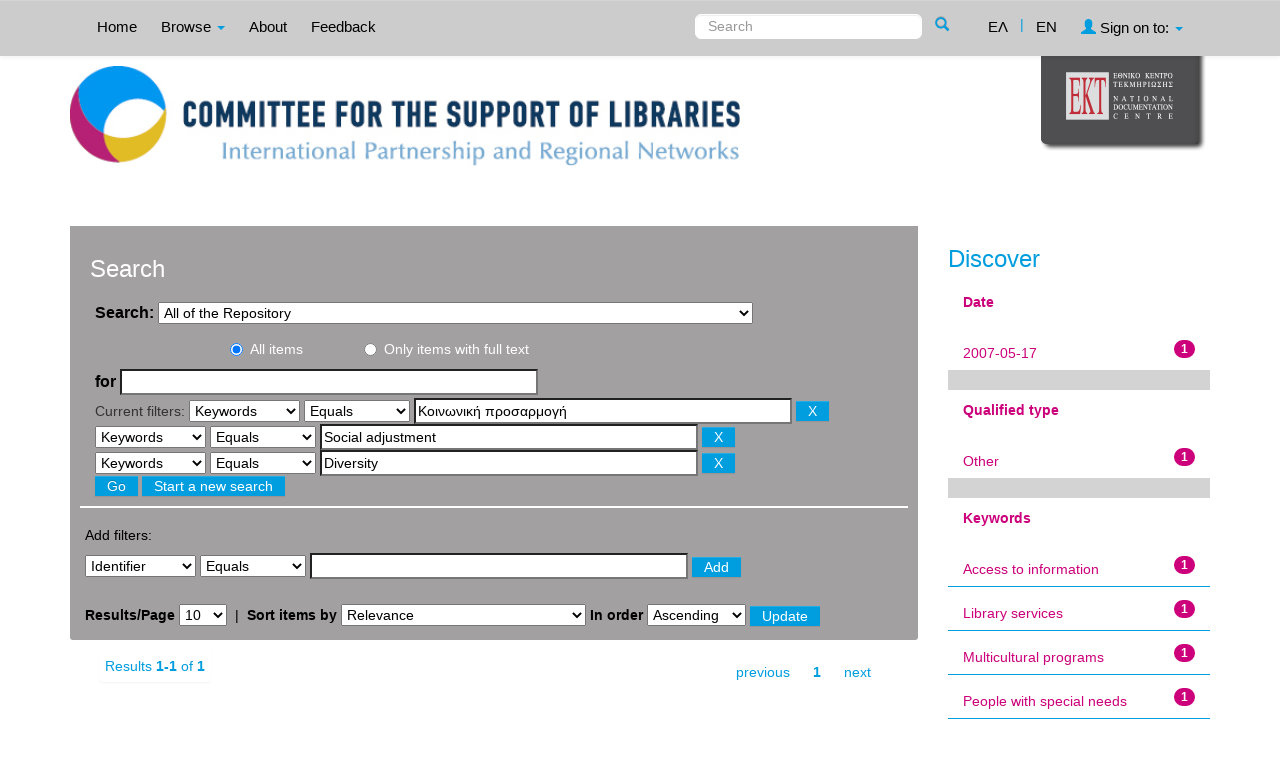

--- FILE ---
content_type: text/html;charset=UTF-8
request_url: http://repository-csl.ekt.gr/csl/simple-search?query=&sort_by=score&order=asc&rpp=10&filter_field_1=search_ekt.subject.keywords&filter_type_1=equals&filter_value_1=%CE%9A%CE%BF%CE%B9%CE%BD%CF%89%CE%BD%CE%B9%CE%BA%CE%AE+%CF%80%CF%81%CE%BF%CF%83%CE%B1%CF%81%CE%BC%CE%BF%CE%B3%CE%AE&filter_field_2=search_ekt.subject.keywords&filter_type_2=equals&filter_value_2=Social+adjustment&etal=0&filtername=search_ekt.subject.keywords&filterquery=Diversity&filtertype=equals
body_size: 8767
content:























<!DOCTYPE html>
<html>
<head>
    <title>Committe for the Support of Libraries: Search</title>
    <meta http-equiv="Content-Type" content="text/html; charset=UTF-8" />
    <meta name="Generator" content="DSpace 4.2" />
    <meta name="viewport" content="width=device-width, initial-scale=1.0">
    <link rel="shortcut icon" href="/csl/favicon.ico" type="image/x-icon"/>
    <link rel="stylesheet" href="/csl/static/css/jquery-ui-1.10.3.custom/redmond/jquery-ui-1.10.3.custom.css" type="text/css" />
    <link rel="stylesheet" href="/csl/static/css/bootstrap/bootstrap.min.css" type="text/css" />
    <link rel="stylesheet" href="/csl/static/css/bootstrap/bootstrap-theme.min.css" type="text/css" />
    <link rel="stylesheet" href="/csl/static/css/bootstrap/dspace-theme.css" type="text/css" />
    <script type="6d26438b6e98269450d2c372-text/javascript" src="/csl/boxover.js" charset="utf-8"></script>
    <script type="6d26438b6e98269450d2c372-text/javascript" src="/csl/bsn.AutoSuggest_2.1.3.js" charset="utf-8"></script>
    <link rel="stylesheet" href="/csl/autosuggest_inquisitor.css" type="text/css" media="screen" charset="utf-8">
    
    <link rel="search" type="application/opensearchdescription+xml" href="/csl/open-search/description.xml" title="DSpace"/>
    

	
	
		<!-- Bootstrap styles -->
		<!-- <link rel="stylesheet" href="//netdna.bootstrapcdn.com/bootstrap/3.2.0/css/bootstrap.min.css"> -->
		<!-- Generic page styles -->
		<!-- <link rel="stylesheet" href="css/style.css"> -->
		<!-- blueimp Gallery styles -->
		<link rel="stylesheet" href="/csl/fileupload/css/blueimp-gallery.min.css">
		<!-- CSS to style the file input field as button and adjust the Bootstrap progress bars -->
		<link rel="stylesheet" href="/csl/fileupload/css/jquery.fileupload.css">
		<link rel="stylesheet" href="/csl/fileupload/css/jquery.fileupload-ui.css">
		<!-- CSS adjustments for browsers with JavaScript disabled -->
		<noscript><link rel="stylesheet" href="/csl/fileupload/css/jquery.fileupload-noscript.css"></noscript>
		<noscript><link rel="stylesheet" href="/csl/fileupload/css/jquery.fileupload-ui-noscript.css"></noscript>
	
	
    <script type="6d26438b6e98269450d2c372-text/javascript" src="/csl/static/js/jquery/jquery-1.10.2.min.js"></script>
    <script type="6d26438b6e98269450d2c372-text/javascript" src='/csl/static/js/jquery/jquery-ui-1.10.3.custom.min.js'></script>
    <script type="6d26438b6e98269450d2c372-text/javascript" src='/csl/static/js/bootstrap/bootstrap.min.js'></script>
    <script type="6d26438b6e98269450d2c372-text/javascript" src='/csl/static/js/holder.js'></script>
    <script type="6d26438b6e98269450d2c372-text/javascript" src="/csl/utils.js"></script>
    <script type="6d26438b6e98269450d2c372-text/javascript" src="/csl/static/js/choice-support.js"> </script>
    <script type="6d26438b6e98269450d2c372-text/javascript" src="//s7.addthis.com/js/300/addthis_widget.js#pubid=ra-53b28ac202ac6926"></script>


    
    
    <!-- Google tag (gtag.js) -->
    <script async src="https://www.googletagmanager.com/gtag/js?id=G-LHLNE7YH8G" type="6d26438b6e98269450d2c372-text/javascript"></script>
    <script type="6d26438b6e98269450d2c372-text/javascript">
		window.dataLayer = window.dataLayer || [];
		function gtag(){dataLayer.push(arguments);}
		gtag('js', new Date());

		gtag('config', 'G-LHLNE7YH8G');
    </script>
    
    <script type="6d26438b6e98269450d2c372-text/javascript">
        var jQ = jQuery.noConflict();
        jQ(document).ready(function() {
            jQ( "#spellCheckQuery").click(function(){
                jQ("#query").val(jQ(this).attr('data-spell'));
                jQ("#main-query-submit").click();
            });
            jQ( "#filterquery" )
                    .autocomplete({
                        source: function( request, response ) {
                            jQ.ajax({
                                url: "/csl/json/discovery/autocomplete?query=&filter_field_1=search_ekt.subject.keywords&filter_type_1=equals&filter_value_1=%CE%9A%CE%BF%CE%B9%CE%BD%CF%89%CE%BD%CE%B9%CE%BA%CE%AE+%CF%80%CF%81%CE%BF%CF%83%CE%B1%CF%81%CE%BC%CE%BF%CE%B3%CE%AE&filter_field_2=search_ekt.subject.keywords&filter_type_2=equals&filter_value_2=Social+adjustment&filter_field_3=search_ekt.subject.keywords&filter_type_3=equals&filter_value_3=Diversity",
                                dataType: "json",
                                cache: false,
                                data: {
                                    auto_idx: jQ("#filtername").val(),
                                    auto_query: request.term,
                                    auto_sort: 'count',
                                    auto_type: jQ("#filtertype").val(),
                                    location: ''
                                },
                                success: function( data ) {
                                    response( jQ.map( data.autocomplete, function( item ) {
                                        var tmp_val = item.authorityKey;
                                        if (tmp_val == null || tmp_val == '')
                                        {
                                            tmp_val = item.displayedValue;
                                        }
                                        return {
                                            label: item.displayedValue + " (" + item.count + ")",
                                            value: tmp_val
                                        };
                                    }))
                                }
                            })
                        }
                    });
        });
        function validateFilters() {
            return document.getElementById("filterquery").value.length > 0;
        }
    </script>
    


    <!-- HTML5 shim and Respond.js IE8 support of HTML5 elements and media queries -->
    <!--[if lt IE 9]>
    <script src="/csl/static/js/html5shiv.js"></script>
    <script src="/csl/static/js/respond.min.js"></script>
    <![endif]-->
</head>



<body class="undernavigation">
<a class="sr-only" href="#content">Skip navigation</a>
<header class="navbar navbar-inverse navbar-fixed-top">
    
    <div class="container">
        



























       <div class="navbar-header">
         <button type="button" class="navbar-toggle" data-toggle="collapse" data-target=".navbar-collapse">
           <span class="icon-bar"></span>
           <span class="icon-bar"></span>
           <span class="icon-bar"></span>
         </button>

       </div>
       <nav class="collapse navbar-collapse bs-navbar-collapse" role="navigation">
         <ul class="nav navbar-nav">
           <li class=""><a href="/csl/">
		   
		   Home</a></li>

           <li class="dropdown">
             <a href="#" class="dropdown-toggle" data-toggle="dropdown">
			 
		   Browse <b class="caret"></b></a>
             <ul class="dropdown-menu">
               <li><a href="/csl/community-list">Collections & Item Groups</a></li>
				<li class="divider"></li>
				<li class="dropdown-header">Browse Items by:</li>
				

				
				      			<li><a href="/csl/browse?type=dccreator">Creator</a></li>
					
				      			<li><a href="/csl/browse?type=ektsubjectevent">Event</a></li>
					
				      			<li><a href="/csl/browse?type=dcdate">Date</a></li>
					
				      			<li><a href="/csl/browse?type=ekttypequalifiedB">Qualified type</a></li>
					
				      			<li><a href="/csl/browse?type=ektsubject">Subject</a></li>
					
				      			<li><a href="/csl/browse?type=ektsubjectkeywords">Keywords</a></li>
					
				      			<li><a href="/csl/browse?type=dctitle">Title</a></li>
					

				
				
            </ul>
          </li>
          
		
		  <li class=""><a href="/csl/about">
		  
		   About</a></li>
		  
		  
		  	<li class=""><a href="/csl/feedback">
			
		   Feedback</a> </li>
    	  
 
          
       </ul>
       <div class="nav navbar-nav navbar-right">
		<ul class="nav navbar-nav navbar-right">
			
			

            
            <li class=""><a href="javascript:void(null)" onclick="if (!window.__cfRLUnblockHandlers) return false; changeLangTo('el')" data-cf-modified-6d26438b6e98269450d2c372-="">
                ΕΛ</a>
            </li>
            

            <li class="nav-sep">|</li>


            
            <li class="active"><a href="javascript:void(null)" onclick="if (!window.__cfRLUnblockHandlers) return false; changeLangTo('en')" data-cf-modified-6d26438b6e98269450d2c372-="">
                EN</a>
            </li>
            
            
            
         <li class="dropdown">
         
             <a href="#" class="dropdown-toggle" data-toggle="dropdown"><span class="glyphicon glyphicon-user"></span> Sign on to: <b class="caret"></b></a>
	
             <ul class="dropdown-menu">
               <li><a href="/csl/mydspace">My Repository</a></li>
               <li><a href="/csl/subscribe">Receive email<br/>updates</a></li>
               <li><a href="/csl/profile">Edit Profile</a></li>

		
             </ul>
           </li>
          </ul>

	
	<form method="get" action="/csl/simple-search" class="navbar-form navbar-right" scope="search">
	    <div class="form-group">
          <input type="text" class="form-control" placeholder="Search" name="query" id="tequery" size="25"/>
        </div>
        <button type="submit" class="btn btn-primary"><span class="glyphicon glyphicon-search"></span></button>

	</form></div>
	
	
	<!-- Added to reload without loosing the parameters -->
    <script type="6d26438b6e98269450d2c372-text/javascript">
        function changeLangTo(locale) {
            var s = document.location.toString();
            
            if (s.indexOf("?") == -1) {
                document.location = document.location + '?locale=' + locale;
            } else {
            	var hasAnchor = false;
            	var location = s;
            	if (s.indexOf("#facetsanchor") != -1) {
            		hasAnchor = true;
            		location = s.replace("#facetsanchor", "");
            	}
            	if (location.indexOf("locale") == -1) {
                	location = location + '&locale=' + locale;
                } else if (s.indexOf("?locale") == -1) {
                	location = location.substring(0, location.indexOf("&locale"))
                            + location.substring(location.indexOf("&locale") + 10)
                            + '&locale=' + locale;
                } else {
                	location = location.substring(0, location.indexOf("?"))
                            + '?locale=' + locale
                            + location.substring(location.indexOf("?") + 10);
                }
            	
                if (hasAnchor){
                	location = location + "#facetsanchor";
                }
                
                document.location = location;
            }
        }
    </script>
    <!-- End of Script -->
    
    
    </nav>

    </div>
    
</header>

<main id="content" role="main">
    <div class="container banner" id="container_header">
        <!--<div class="row">
		<div class="col-md-9 brand">
		<h1>DSpace <small>JSPUI</small></h1>
        <h4>DSpace preserves and enables easy and open access to all types of digital content including text, images, moving images, mpegs and data sets</h4> <a href="http://www.dspace.org"><button class="btn btn-primary">Learn More</button></a>
        </div>-->

        
                <div class="col-md-10 banner1">
					<div style="height:150px; float:left;" >
						<a href="/csl"><img class="pull-left" style="height:100px;" src="/csl/image/repo_logo_en.jpg" style="border:0"></a>
					</div>
					
					
				</div>
				<div class="col-md-2 banner2">
					<a href="http://www.ekt.gr/en"><img class="pull-right" src="//footer.ekt.gr/footer/resources/image/logo_EKT.png"></a>
				</div>
                
			<div class="row banner-line"></div>
        </div>
    </div>
    
    <div class="container">
            
        <div class="row">
            <div class="col-md-9">
                    














































<div class="search_up" id="search_up_discovery">
    <h2>Search</h2>

    <div class="discovery-search-form panel panel-default">
            
        <div class="discovery-query panel-heading">
            <form action="simple-search" method="get">
                <label for="tlocation">
                    Search:
                </label>
                <select name="location" id="tlocation">
                    
                        
                    <option selected="selected" value="/">All of the Repository</option>
                    
                    <option value="10814/1" >
                        Item Group Types</option>
                    
                    <option value="10814/2" >
                        &nbsp;&nbsp;Text</option>
                    
                    <option value="10814/5" >
                        &nbsp;&nbsp;Projected and Video Material</option>
                    
                    <option value="10814/7" >
                        &nbsp;&nbsp;2D Graphics</option>
                    
                    <option value="10814/10" >
                        Past Activities</option>
                    
                    <option value="10814/336" >
                        &nbsp;&nbsp;2021, 2ο Μέρος</option>
                    
                    <option value="10814/340" >
                        &nbsp;&nbsp;&nbsp;&nbsp;Presentations</option>
                    
                    <option value="10814/341" >
                        &nbsp;&nbsp;&nbsp;&nbsp;Event material</option>
                    
                    <option value="10814/325" >
                        &nbsp;&nbsp;2021, 1o Μέρος</option>
                    
                    <option value="10814/326" >
                        &nbsp;&nbsp;&nbsp;&nbsp;Presentations</option>
                    
                    <option value="10814/329" >
                        &nbsp;&nbsp;&nbsp;&nbsp;Event material</option>
                    
                    <option value="10814/202" >
                        &nbsp;&nbsp;2019</option>
                    
                    <option value="10814/203" >
                        &nbsp;&nbsp;&nbsp;&nbsp;Workshops</option>
                    
                    <option value="10814/205" >
                        &nbsp;&nbsp;&nbsp;&nbsp;Welcome and introduction to the roundtable discussion</option>
                    
                    <option value="10814/206" >
                        &nbsp;&nbsp;&nbsp;&nbsp;Event material</option>
                    
                    <option value="10814/91" >
                        &nbsp;&nbsp;2018</option>
                    
                    <option value="10814/94" >
                        &nbsp;&nbsp;&nbsp;&nbsp;Lectures</option>
                    
                    <option value="10814/109" >
                        &nbsp;&nbsp;&nbsp;&nbsp;Welcome and opening remarks</option>
                    
                    <option value="10814/43" >
                        &nbsp;&nbsp;2017</option>
                    
                    <option value="10814/44" >
                        &nbsp;&nbsp;&nbsp;&nbsp;Workshops</option>
                    
                    <option value="10814/45" >
                        &nbsp;&nbsp;&nbsp;&nbsp;Round table</option>
                    
                    <option value="10814/54" >
                        &nbsp;&nbsp;2016</option>
                    
                    <option value="10814/57" >
                        &nbsp;&nbsp;&nbsp;&nbsp;Workshops</option>
                    
                    <option value="10814/58" >
                        &nbsp;&nbsp;&nbsp;&nbsp;Round table</option>
                    
                    <option value="10814/63" >
                        &nbsp;&nbsp;2015</option>
                    
                    <option value="10814/64" >
                        &nbsp;&nbsp;2014</option>
                    
                    <option value="10814/79" >
                        &nbsp;&nbsp;&nbsp;&nbsp;1st session: Is the Library a Business?</option>
                    
                    <option value="10814/80" >
                        &nbsp;&nbsp;&nbsp;&nbsp;2nd session:	Policy and Services  </option>
                    
                    <option value="10814/65" >
                        &nbsp;&nbsp;2013</option>
                    
                    <option value="10814/70" >
                        &nbsp;&nbsp;&nbsp;&nbsp;Lectures,  Friday 15 November 2013</option>
                    
                    <option value="10814/101" >
                        &nbsp;&nbsp;&nbsp;&nbsp;Lectures,  Saturday 16 November 2013</option>
                    
                    <option value="10814/105" >
                        &nbsp;&nbsp;&nbsp;&nbsp;Introduction, Welcome notes</option>
                    
                    <option value="10814/155" >
                        &nbsp;&nbsp;&nbsp;&nbsp;Workshops, Saturday, November  16, 2013</option>
                    
                    <option value="10814/66" >
                        &nbsp;&nbsp;2012</option>
                    
                    <option value="10814/107" >
                        &nbsp;&nbsp;&nbsp;&nbsp;Lectures, Friday 5 October 2012</option>
                    
                    <option value="10814/108" >
                        &nbsp;&nbsp;&nbsp;&nbsp;Lectures, Saturday 6 October 2012</option>
                    
                    <option value="10814/67" >
                        &nbsp;&nbsp;2011</option>
                    
                    <option value="10814/131" >
                        &nbsp;&nbsp;&nbsp;&nbsp;Lectures, Thursday 6 October 2011</option>
                    
                    <option value="10814/132" >
                        &nbsp;&nbsp;&nbsp;&nbsp;Lectures, Friday 7 October 2011</option>
                    
                    <option value="10814/68" >
                        &nbsp;&nbsp;2010</option>
                    
                    <option value="10814/133" >
                        &nbsp;&nbsp;&nbsp;&nbsp;June 1-2, 2010, Central Public Library of Samos</option>
                    
                    <option value="10814/134" >
                        &nbsp;&nbsp;&nbsp;&nbsp;September 16 2010, Public Library of Atalanti</option>
                    
                    <option value="10814/149" >
                        &nbsp;&nbsp;&nbsp;&nbsp;September 28 2010, Public Central Library of Corfu</option>
                    
                    <option value="10814/150" >
                        &nbsp;&nbsp;&nbsp;&nbsp;September 30 2010, Public Central Library of Drama</option>
                    
                    <option value="10814/151" >
                        &nbsp;&nbsp;&nbsp;&nbsp;December 10 2010, American College of Thessaloniki (ACT)</option>
                    
                    <option value="10814/69" >
                        &nbsp;&nbsp;2009</option>
                    
                    <option value="10814/152" >
                        &nbsp;&nbsp;&nbsp;&nbsp; Lectures, Thursday 11 June 2009</option>
                    
                    <option value="10814/153" >
                        &nbsp;&nbsp;&nbsp;&nbsp; Lectures, Friday 12 June 2009</option>
                    
                    <option value="10814/162" >
                        &nbsp;&nbsp;&nbsp;&nbsp;Material</option>
                    
                    <option value="10814/170" >
                        &nbsp;&nbsp;&nbsp;&nbsp;Workshops, Thursday 11 June 2009</option>
                    
                    <option value="10814/34" >
                        &nbsp;&nbsp;2008</option>
                    
                    <option value="10814/35" >
                        &nbsp;&nbsp;&nbsp;&nbsp;Conference in Athens</option>
                    
                    <option value="10814/37" >
                        &nbsp;&nbsp;&nbsp;&nbsp;Event in Thessaloniki, December 1st 2008</option>
                    
                    <option value="10814/182" >
                        &nbsp;&nbsp;&nbsp;&nbsp;Photo exhibit “Library’s Vision”. </option>
                    
                    <option value="10814/215" >
                        &nbsp;&nbsp;&nbsp;&nbsp;Conference material</option>
                    
                    <option value="10814/32" >
                        &nbsp;&nbsp;2007</option>
                    
                    <option value="10814/220" >
                        &nbsp;&nbsp;&nbsp;&nbsp;Thursday, 17 May 2007</option>
                    
                    <option value="10814/221" >
                        &nbsp;&nbsp;&nbsp;&nbsp;&nbsp;&nbsp;Welcome speeches</option>
                    
                    <option value="10814/223" >
                        &nbsp;&nbsp;&nbsp;&nbsp;&nbsp;&nbsp;First session: Policies</option>
                    
                    <option value="10814/228" >
                        &nbsp;&nbsp;&nbsp;&nbsp;&nbsp;&nbsp;Second session: Initiatives - Programms – Examples I</option>
                    
                    <option value="10814/229" >
                        &nbsp;&nbsp;&nbsp;&nbsp;&nbsp;&nbsp;Third session: Initiatives - Programms – Examples II</option>
                    
                    <option value="10814/225" >
                        &nbsp;&nbsp;&nbsp;&nbsp;Friday, 18 May 2007</option>
                    
                    <option value="10814/226" >
                        &nbsp;&nbsp;&nbsp;&nbsp;&nbsp;&nbsp;Fourth session: Initiatives - Programms – Examples III</option>
                    
                    <option value="10814/227" >
                        &nbsp;&nbsp;&nbsp;&nbsp;&nbsp;&nbsp;Fifth session: Initiatives - Programms – Examples IV</option>
                    
                    <option value="10814/245" >
                        &nbsp;&nbsp;&nbsp;&nbsp;Conference material</option>
                    
                    <option value="10814/246" >
                        &nbsp;&nbsp;&nbsp;&nbsp;&nbsp;&nbsp;Event material</option>
                    
                    <option value="10814/30" >
                        &nbsp;&nbsp;2006</option>
                    
                    <option value="10814/217" >
                        &nbsp;&nbsp;&nbsp;&nbsp;Event material</option>
                    
                    <option value="10814/254" >
                        &nbsp;&nbsp;&nbsp;&nbsp;Wednesday, 14 June 2006</option>
                    
                    <option value="10814/255" >
                        &nbsp;&nbsp;&nbsp;&nbsp;Thursday, 15 June 2006</option>
                    
                    <option value="10814/256" >
                        &nbsp;&nbsp;&nbsp;&nbsp;Friday, 16 June 2006</option>
                    
                    <option value="10814/29" >
                        &nbsp;&nbsp;2005</option>
                    
                    <option value="10814/266" >
                        &nbsp;&nbsp;&nbsp;&nbsp;Workshops</option>
                    
                    <option value="10814/270" >
                        &nbsp;&nbsp;&nbsp;&nbsp;&nbsp;&nbsp;April, 4, 2005</option>
                    
                    <option value="10814/271" >
                        &nbsp;&nbsp;&nbsp;&nbsp;&nbsp;&nbsp;May 17, 2005</option>
                    
                    <option value="10814/272" >
                        &nbsp;&nbsp;&nbsp;&nbsp;&nbsp;&nbsp;June 3, 2005</option>
                    
                    <option value="10814/273" >
                        &nbsp;&nbsp;&nbsp;&nbsp;&nbsp;&nbsp;June 10, 2005</option>
                    
                    <option value="10814/274" >
                        &nbsp;&nbsp;&nbsp;&nbsp;&nbsp;&nbsp;September 29 - 30, 2005</option>
                    
                    <option value="10814/275" >
                        &nbsp;&nbsp;&nbsp;&nbsp;&nbsp;&nbsp;September 30, 2005</option>
                    
                    <option value="10814/267" >
                        &nbsp;&nbsp;&nbsp;&nbsp;Lectures</option>
                    
                    <option value="10814/276" >
                        &nbsp;&nbsp;&nbsp;&nbsp;&nbsp;&nbsp;April 7, 2005</option>
                    
                    <option value="10814/277" >
                        &nbsp;&nbsp;&nbsp;&nbsp;&nbsp;&nbsp;May 16, 2005</option>
                    
                    <option value="10814/278" >
                        &nbsp;&nbsp;&nbsp;&nbsp;&nbsp;&nbsp;June 6, 2005</option>
                    
                    <option value="10814/279" >
                        &nbsp;&nbsp;&nbsp;&nbsp;Discussion</option>
                    
                    <option value="10814/280" >
                        &nbsp;&nbsp;&nbsp;&nbsp;&nbsp;&nbsp;June 2, 2005</option>
                    
                    <option value="10814/12" >
                        &nbsp;&nbsp;2004</option>
                    
                    <option value="10814/293" >
                        &nbsp;&nbsp;&nbsp;&nbsp;Monday, May 24 2004</option>
                    
                    <option value="10814/294" >
                        &nbsp;&nbsp;&nbsp;&nbsp;Tuesday, May 25 2004</option>
                    
                    <option value="10814/295" >
                        &nbsp;&nbsp;&nbsp;&nbsp;Wednesday, May 26 2004</option>
                    
                    <option value="10814/296" >
                        &nbsp;&nbsp;&nbsp;&nbsp;Event material</option>
                    
                    <option value="10814/13" >
                        &nbsp;&nbsp;2003</option>
                    
                    <option value="10814/297" >
                        &nbsp;&nbsp;&nbsp;&nbsp;Monday, June 2, 2003</option>
                    
                    <option value="10814/298" >
                        &nbsp;&nbsp;&nbsp;&nbsp;Tuesday, June 3, 2003</option>
                    
                    <option value="10814/299" >
                        &nbsp;&nbsp;&nbsp;&nbsp;Wednesday, June 4, 2003</option>
                    
                    <option value="10814/347" >
                        &nbsp;&nbsp;&nbsp;&nbsp;Untitled</option>
                    
                    <option value="10814/11" >
                        SYNERGASIA</option>
                    
                    <option value="10814/39" >
                        News - Announcements</option>
                    
                    <option value="10814/188" >
                        &nbsp;&nbsp;Upcoming event, November 9, 2019, Evgenides Foundation, 387 Syngrou Ave., P. Faliro.</option>
                                                    </select>
					
					
					<!-- Search only for items with full text digital file -->
					
						<div class="radio row">
							<div class="col-md-8 col-md-offset-2 col-sm-9 col-sm-offset-3 col-xs-9 col-xs-offset-3">
								
									<div class="row">
										<div class="col-md-3">
											<input type="radio" id="radio1" checked="checked" name="digonly" value="false">All items</input>
										</div>
										<div class="col-md-6">
											<input type="radio" id="radio2" name="digonly" value="true">Only items with full text</input>
										</div>
									</div>
								
							</div>
						</div>
					
		
		
                <label for="query">for</label>
                <input type="text" size="50" id="query" name="query" value=""/>

                
                <input type="hidden" value="10" name="rpp" />
                <input type="hidden" value="score" name="sort_by" />
                <input type="hidden" value="asc" name="order" />
                
                <div class="discovery-search-appliedFilters">
                    <span>Current filters:</span>
                    
                    <select id="filter_field_1" name="filter_field_1">
                        <option value="search_dc.identifier">Identifier</option><option value="search_ekt.subject.keywords" selected="selected">Keywords</option><option value="search_dc.title">Title</option><option value="search_dc.creator">Creator</option><option value="search_ekt.note">Notes</option><option value="search_ekt.description.abstract">Îbstract</option><option value="search_ekt.subject.event">Event</option><option value="search_dc.date">Date</option><option value="search_ekt.type.qualifiedB">Qualified type</option><option value="search_ekt.subject">Subject</option>
                    </select>
                    <select id="filter_type_1" name="filter_type_1">
                        <option value="equals" selected="selected">Equals</option><option value="contains">Contains</option><option value="notequals">Not Equals</option><option value="notcontains">Not Contains</option>
                    </select>
                    <input type="text" id="filter_value_1" name="filter_value_1" value="&Kappa;&omicron;&iota;&nu;&omega;&nu;&iota;&kappa;&#942; &pi;&rho;&omicron;&sigma;&alpha;&rho;&mu;&omicron;&gamma;&#942;" size="45"/>
                    <input class="btn btn-default" type="submit" id="submit_filter_remove_1" name="submit_filter_remove_1" value="X" />
                    <br/>
                    
                    <select id="filter_field_2" name="filter_field_2">
                        <option value="search_dc.identifier">Identifier</option><option value="search_ekt.subject.keywords" selected="selected">Keywords</option><option value="search_dc.title">Title</option><option value="search_dc.creator">Creator</option><option value="search_ekt.note">Notes</option><option value="search_ekt.description.abstract">Îbstract</option><option value="search_ekt.subject.event">Event</option><option value="search_dc.date">Date</option><option value="search_ekt.type.qualifiedB">Qualified type</option><option value="search_ekt.subject">Subject</option>
                    </select>
                    <select id="filter_type_2" name="filter_type_2">
                        <option value="equals" selected="selected">Equals</option><option value="contains">Contains</option><option value="notequals">Not Equals</option><option value="notcontains">Not Contains</option>
                    </select>
                    <input type="text" id="filter_value_2" name="filter_value_2" value="Social adjustment" size="45"/>
                    <input class="btn btn-default" type="submit" id="submit_filter_remove_2" name="submit_filter_remove_2" value="X" />
                    <br/>
                    
                    <select id="filter_field_3" name="filter_field_3">
                        <option value="search_dc.identifier">Identifier</option><option value="search_ekt.subject.keywords" selected="selected">Keywords</option><option value="search_dc.title">Title</option><option value="search_dc.creator">Creator</option><option value="search_ekt.note">Notes</option><option value="search_ekt.description.abstract">Îbstract</option><option value="search_ekt.subject.event">Event</option><option value="search_dc.date">Date</option><option value="search_ekt.type.qualifiedB">Qualified type</option><option value="search_ekt.subject">Subject</option>
                    </select>
                    <select id="filter_type_3" name="filter_type_3">
                        <option value="equals" selected="selected">Equals</option><option value="contains">Contains</option><option value="notequals">Not Equals</option><option value="notcontains">Not Contains</option>
                    </select>
                    <input type="text" id="filter_value_3" name="filter_value_3" value="Diversity" size="45"/>
                    <input class="btn btn-default" type="submit" id="submit_filter_remove_3" name="submit_filter_remove_3" value="X" />
                    <br/>
                    
                </div>
                

                <input type="submit" id="main-query-submit" class="btn btn-primary" value="Go" />
                <a class="btn btn-default" href="/csl/simple-search">Start a new search</a>

            </form>
        </div>
    </div>
    
    <div class="discovery-search-filters panel-body">
        <h5>Add filters:</h5>
        <!--<p class="discovery-search-filters-hint"--><!--fmt:message key="jsp.search.filter.hint" /></p-->
        <form action="simple-search" method="get">
            <input type="hidden" value="" name="location" />
            <input type="hidden" value="" name="query" />
            
            <input type="hidden" id="filter_field_1" name="filter_field_1" value="search_ekt.subject.keywords" />
            <input type="hidden" id="filter_type_1" name="filter_type_1" value="equals" />
            <input type="hidden" id="filter_value_1" name="filter_value_1" value="&Kappa;&omicron;&iota;&nu;&omega;&nu;&iota;&kappa;&#942; &pi;&rho;&omicron;&sigma;&alpha;&rho;&mu;&omicron;&gamma;&#942;" />
            
            <input type="hidden" id="filter_field_2" name="filter_field_2" value="search_ekt.subject.keywords" />
            <input type="hidden" id="filter_type_2" name="filter_type_2" value="equals" />
            <input type="hidden" id="filter_value_2" name="filter_value_2" value="Social adjustment" />
            
            <input type="hidden" id="filter_field_3" name="filter_field_3" value="search_ekt.subject.keywords" />
            <input type="hidden" id="filter_type_3" name="filter_type_3" value="equals" />
            <input type="hidden" id="filter_value_3" name="filter_value_3" value="Diversity" />
            
            <select id="filtername" name="filtername">
                <option value="search_dc.identifier">Identifier</option><option value="search_ekt.subject.keywords">Keywords</option><option value="search_dc.title">Title</option><option value="search_dc.creator">Creator</option><option value="search_ekt.note">Notes</option><option value="search_ekt.description.abstract">Îbstract</option><option value="search_ekt.subject.event">Event</option><option value="search_dc.date">Date</option><option value="search_ekt.type.qualifiedB">Qualified type</option><option value="search_ekt.subject">Subject</option>
            </select>
            <select id="filtertype" name="filtertype">
                <option value="equals">Equals</option><option value="contains">Contains</option><option value="notequals">Not Equals</option><option value="notcontains">Not Contains</option>
            </select>
            <input type="text" id="filterquery" name="filterquery" size="45" required="required" />
            <input type="hidden" value="10" name="rpp" />
            <input type="hidden" value="score" name="sort_by" />
            <input type="hidden" value="asc" name="order" />
            <input class="btn btn-default" type="submit" value="Add" onclick="if (!window.__cfRLUnblockHandlers) return false; return validateFilters()" data-cf-modified-6d26438b6e98269450d2c372-="" />
        </form>
    </div>
</div>



<div class="search_controls">
    <div class="discovery-pagination-controls panel-footer">
        <form class="discovery_search_controls_form" action="simple-search" method="get">
            <input type="hidden" value="" name="location" />
            <input type="hidden" value="" name="query" />
            
            <input type="hidden" id="filter_field_1" name="filter_field_1" value="search_ekt.subject.keywords" />
            <input type="hidden" id="filter_type_1" name="filter_type_1" value="equals" />
            <input type="hidden" id="filter_value_1" name="filter_value_1" value="&Kappa;&omicron;&iota;&nu;&omega;&nu;&iota;&kappa;&#942; &pi;&rho;&omicron;&sigma;&alpha;&rho;&mu;&omicron;&gamma;&#942;" />
            
            <input type="hidden" id="filter_field_2" name="filter_field_2" value="search_ekt.subject.keywords" />
            <input type="hidden" id="filter_type_2" name="filter_type_2" value="equals" />
            <input type="hidden" id="filter_value_2" name="filter_value_2" value="Social adjustment" />
            
            <input type="hidden" id="filter_field_3" name="filter_field_3" value="search_ekt.subject.keywords" />
            <input type="hidden" id="filter_type_3" name="filter_type_3" value="equals" />
            <input type="hidden" id="filter_value_3" name="filter_value_3" value="Diversity" />
            
            <label for="rpp">Results/Page</label>
            <select name="rpp">
                
                <option value="5" >5</option>
                
                <option value="10" selected="selected">10</option>
                
                <option value="15" >15</option>
                
                <option value="20" >20</option>
                
                <option value="25" >25</option>
                
                <option value="30" >30</option>
                
                <option value="35" >35</option>
                
                <option value="40" >40</option>
                
                <option value="45" >45</option>
                
                <option value="50" >50</option>
                
                <option value="55" >55</option>
                
                <option value="60" >60</option>
                
                <option value="65" >65</option>
                
                <option value="70" >70</option>
                
                <option value="75" >75</option>
                
                <option value="80" >80</option>
                
                <option value="85" >85</option>
                
                <option value="90" >90</option>
                
                <option value="95" >95</option>
                
                <option value="100" >100</option>
                
            </select>
            &nbsp;|&nbsp;
            
            <label for="sort_by">Sort items by</label>
            <select name="sort_by">
                <option value="score">Relevance</option>
                 <option value="dc.title_sort" >Title</option> <option value="dc.date_sort" >???search.sort-by.dc.date_sort???</option>
            </select>
            
            <label for="order">In order</label>
            <select name="order">
                <option value="ASC" selected="selected">Ascending</option>
                <option value="DESC" >Descending</option>
            </select>
            
            <input class="btn btn-default" type="submit" name="submit_search" value="Update" />

            
        </form>
    </div>
</div>


<div class="discovery-result-pagination row container">
    
        
    <div class="search_controls_pagination">
        <div class="alert alert-info">Results <b>1-1</b> of <b>1</b>
        </div>
        <ul class="pagination pull-right">
            <li class="disabled"><span>previous</span></li>

            <li class="active"><span>1</span></li>

            <li class="disabled"><span>next</span></li>
        </ul>
    </div>
    <!-- give a content to the div -->
</div>
<div class="discovery-result-results">
    

    

    



    <!-- START - addition for exporting search results items in a citation format -->
    
    <form action="/csl/citation"  id="select-format" method="post">

        <div class="info">
            <h2>Export to:</h2>
        </div>
        <select name="format" style="margin-bottom: 20px;margin-left: 20px;width: 300px;">
            <option value="">Choose citation style</option>
            
            <option value="apa">APA - American Psychological Association</option>
            
            <option value="harvard1">Harvard</option>
            
        </select>
        <input type="submit" id="ekt_submit_button" name="submit_button" value="text">
        <input type="submit" id="ekt_submit_button" name="submit_button" value="html">
        <input type="submit" id="ekt_submit_button" name="submit_button" value="word">
        <input type="submit" id="ekt_submit_button" name="submit_button" value="pdf">
    </form>
    <br/>
    
    <!-- END - addition for exporting search results items in a citation format -->


    <div class="panel panel-info">
        <div class="panel-heading">Item hits:</div>
		
			<table align="center" class="table" summary="This table browses all dspace content">
<tr>
<th id="t1" class="oddRowEvenCol sign_type_th">Type</th><th id="t2" class="oddRowOddCol">Title</th><th id="t3" class="oddRowEvenCol">Creator</th><th id="t4" class="oddRowOddCol">Date</th><th id="t5" class="oddRowEvenCol sign_availability_th">Availability</th></tr><tr><td headers="t1" class="evenRowEvenCol sign_type_tr" ><div class="sign_type_class glyphicon glyphicon-book"  title="Text"/></td><td headers="t2" class="evenRowOddCol" ><a href="/csl/handle/10814/222">Χαιρετισμός,&#x20;Ευγενία&#x20;Κεφαλληναίου</a></td><td headers="t3" class="evenRowEvenCol" ><em><a href="/csl/browse?type=dccreator&amp;value=%CE%9A%CE%B5%CF%86%CE%B1%CE%BB%CE%BB%CE%B7%CE%BD%CE%B1%CE%AF%CE%BF%CF%85%2C+%CE%95%CF%85%CE%B3%CE%B5%CE%BD%CE%AF%CE%B1&amp;value_lang=en">Κεφαλληναίου,&#x20;Ευγενία</a></em></td><td headers="t4" class="evenRowOddCol" nowrap="nowrap">17-May-2007</td><td headers="t5" class="evenRowEvenCol sign_availability_tr" ><div class="sign_availability_class glyphicon glyphicon-eye-open"  title="Available"/></td></tr>
</table>

		
    </div>

    
</div>

<div class="search_controls_pagination">
    <div class="alert alert-info">Results <b>1-1</b> of <b>1</b>
    </div>
    <ul class="pagination pull-right">
        <li class="disabled"><span>previous</span></li>

        <li class="active"><span>1</span></li>

        <li class="disabled"><span>next</span></li>
    </ul>
</div>






    

	
	
    


















</div>
<div class="col-md-3">
    
	
    <h3 class="facets">Discover</h3>
    <div id="facets" class="facetsBox">

        <div id="facet_search_dc.date" class="panel panel-success">
        <div class="panel-heading">Date</div>
        <ul class="list-group"><li class="list-group-item"><span class="badge">1</span> <a href="/csl/simple-search?query=&amp;sort_by=score&amp;order=asc&amp;rpp=10&amp;filter_field_1=search_ekt.subject.keywords&amp;filter_type_1=equals&amp;filter_value_1=%CE%9A%CE%BF%CE%B9%CE%BD%CF%89%CE%BD%CE%B9%CE%BA%CE%AE+%CF%80%CF%81%CE%BF%CF%83%CE%B1%CF%81%CE%BC%CE%BF%CE%B3%CE%AE&amp;filter_field_2=search_ekt.subject.keywords&amp;filter_type_2=equals&amp;filter_value_2=Social+adjustment&amp;filter_field_3=search_ekt.subject.keywords&amp;filter_type_3=equals&amp;filter_value_3=Diversity&amp;etal=0&amp;filtername=search_dc.date&amp;filterquery=2007-05-17&amp;filtertype=equals"
                                                                                             title="Filter by 2007-05-17">
            2007-05-17</a></li></ul></div><div id="facet_search_ekt.type.qualifiedB" class="panel panel-success">
        <div class="panel-heading">Qualified type</div>
        <ul class="list-group"><li class="list-group-item"><span class="badge">1</span> <a href="/csl/simple-search?query=&amp;sort_by=score&amp;order=asc&amp;rpp=10&amp;filter_field_1=search_ekt.subject.keywords&amp;filter_type_1=equals&amp;filter_value_1=%CE%9A%CE%BF%CE%B9%CE%BD%CF%89%CE%BD%CE%B9%CE%BA%CE%AE+%CF%80%CF%81%CE%BF%CF%83%CE%B1%CF%81%CE%BC%CE%BF%CE%B3%CE%AE&amp;filter_field_2=search_ekt.subject.keywords&amp;filter_type_2=equals&amp;filter_value_2=Social+adjustment&amp;filter_field_3=search_ekt.subject.keywords&amp;filter_type_3=equals&amp;filter_value_3=Diversity&amp;etal=0&amp;filtername=search_ekt.type.qualifiedB&amp;filterquery=Other&amp;filtertype=equals"
                                                                                             title="Filter by Other">
            Other</a></li></ul></div><div id="facet_search_ekt.subject.keywords" class="panel panel-success">
        <div class="panel-heading">Keywords</div>
        <ul class="list-group"><li class="list-group-item"><span class="badge">1</span> <a href="/csl/simple-search?query=&amp;sort_by=score&amp;order=asc&amp;rpp=10&amp;filter_field_1=search_ekt.subject.keywords&amp;filter_type_1=equals&amp;filter_value_1=%CE%9A%CE%BF%CE%B9%CE%BD%CF%89%CE%BD%CE%B9%CE%BA%CE%AE+%CF%80%CF%81%CE%BF%CF%83%CE%B1%CF%81%CE%BC%CE%BF%CE%B3%CE%AE&amp;filter_field_2=search_ekt.subject.keywords&amp;filter_type_2=equals&amp;filter_value_2=Social+adjustment&amp;filter_field_3=search_ekt.subject.keywords&amp;filter_type_3=equals&amp;filter_value_3=Diversity&amp;etal=0&amp;filtername=search_ekt.subject.keywords&amp;filterquery=Access+to+information&amp;filtertype=equals"
                                                                                             title="Filter by Access to information">
            Access to information</a></li><li class="list-group-item"><span class="badge">1</span> <a href="/csl/simple-search?query=&amp;sort_by=score&amp;order=asc&amp;rpp=10&amp;filter_field_1=search_ekt.subject.keywords&amp;filter_type_1=equals&amp;filter_value_1=%CE%9A%CE%BF%CE%B9%CE%BD%CF%89%CE%BD%CE%B9%CE%BA%CE%AE+%CF%80%CF%81%CE%BF%CF%83%CE%B1%CF%81%CE%BC%CE%BF%CE%B3%CE%AE&amp;filter_field_2=search_ekt.subject.keywords&amp;filter_type_2=equals&amp;filter_value_2=Social+adjustment&amp;filter_field_3=search_ekt.subject.keywords&amp;filter_type_3=equals&amp;filter_value_3=Diversity&amp;etal=0&amp;filtername=search_ekt.subject.keywords&amp;filterquery=Library+services&amp;filtertype=equals"
                                                                                             title="Filter by Library services">
            Library services</a></li><li class="list-group-item"><span class="badge">1</span> <a href="/csl/simple-search?query=&amp;sort_by=score&amp;order=asc&amp;rpp=10&amp;filter_field_1=search_ekt.subject.keywords&amp;filter_type_1=equals&amp;filter_value_1=%CE%9A%CE%BF%CE%B9%CE%BD%CF%89%CE%BD%CE%B9%CE%BA%CE%AE+%CF%80%CF%81%CE%BF%CF%83%CE%B1%CF%81%CE%BC%CE%BF%CE%B3%CE%AE&amp;filter_field_2=search_ekt.subject.keywords&amp;filter_type_2=equals&amp;filter_value_2=Social+adjustment&amp;filter_field_3=search_ekt.subject.keywords&amp;filter_type_3=equals&amp;filter_value_3=Diversity&amp;etal=0&amp;filtername=search_ekt.subject.keywords&amp;filterquery=Multicultural+programs&amp;filtertype=equals"
                                                                                             title="Filter by Multicultural programs">
            Multicultural programs</a></li><li class="list-group-item"><span class="badge">1</span> <a href="/csl/simple-search?query=&amp;sort_by=score&amp;order=asc&amp;rpp=10&amp;filter_field_1=search_ekt.subject.keywords&amp;filter_type_1=equals&amp;filter_value_1=%CE%9A%CE%BF%CE%B9%CE%BD%CF%89%CE%BD%CE%B9%CE%BA%CE%AE+%CF%80%CF%81%CE%BF%CF%83%CE%B1%CF%81%CE%BC%CE%BF%CE%B3%CE%AE&amp;filter_field_2=search_ekt.subject.keywords&amp;filter_type_2=equals&amp;filter_value_2=Social+adjustment&amp;filter_field_3=search_ekt.subject.keywords&amp;filter_type_3=equals&amp;filter_value_3=Diversity&amp;etal=0&amp;filtername=search_ekt.subject.keywords&amp;filterquery=People+with+special+needs&amp;filtertype=equals"
                                                                                             title="Filter by People with special needs">
            People with special needs</a></li><li class="list-group-item"><span class="badge">1</span> <a href="/csl/simple-search?query=&amp;sort_by=score&amp;order=asc&amp;rpp=10&amp;filter_field_1=search_ekt.subject.keywords&amp;filter_type_1=equals&amp;filter_value_1=%CE%9A%CE%BF%CE%B9%CE%BD%CF%89%CE%BD%CE%B9%CE%BA%CE%AE+%CF%80%CF%81%CE%BF%CF%83%CE%B1%CF%81%CE%BC%CE%BF%CE%B3%CE%AE&amp;filter_field_2=search_ekt.subject.keywords&amp;filter_type_2=equals&amp;filter_value_2=Social+adjustment&amp;filter_field_3=search_ekt.subject.keywords&amp;filter_type_3=equals&amp;filter_value_3=Diversity&amp;etal=0&amp;filtername=search_ekt.subject.keywords&amp;filterquery=Special+collections&amp;filtertype=equals"
                                                                                             title="Filter by Special collections">
            Special collections</a></li></ul></div>

    </div>


</div>
</div>

</div>
</main>
<script type="6d26438b6e98269450d2c372-text/javascript">
    var jQ = jQuery.noConflict();
    //alert('test: ');
    //alert('test: ' + jQ('.navbar-fixed-top').height());
    if (jQ('.navbar').height() > 100){
        jQ('#content').css("marginTop", 47);
    }
    function resizeIframe(obj) {
        obj.contentWindow.postMessage("ddd", "*");
        //obj.style.height = obj.contentWindow.document.body.scrollHeight + 'px';
        //obj.style.height = obj.contentWindow.document.getElementById('footer').scrollHeight + 'px';
    }
    jQ( document ).ready(function() {
        jQ( window ).resize(function() {
            var temp = document.getElementById('myiframe');
            resizeIframe(temp);
        });
    });
    var eventMethod = window.addEventListener ? "addEventListener" : "attachEvent";
    var eventer = window[eventMethod];
    var messageEvent = eventMethod == "attachEvent" ? "onmessage" : "message";
    // Listen to message from child window
    eventer(messageEvent,function(e) {
        document.getElementById('myiframe').style.height = e.data + 'px';
    },false);
    $ = jQuery;
</script>
<!--<link rel="stylesheet" href="http://ds11.dev.extcloud0.ekt.gr:8080/FooterWebApp/resources/css/footer1.css">-->
<div style="width:100%">
    <script src="/cdn-cgi/scripts/7d0fa10a/cloudflare-static/rocket-loader.min.js" data-cf-settings="6d26438b6e98269450d2c372-|49"></script><iframe id="myiframe" style="width:100%; border:none" scrolling="no" src="//footer.ekt.gr/footer/request?locale=en&path=http://repository-csl.ekt.gr/csl&id=1" onload="resizeIframe(this)"></iframe>
</div>
<script src="/cdn-cgi/scripts/7d0fa10a/cloudflare-static/rocket-loader.min.js" data-cf-settings="6d26438b6e98269450d2c372-|49" defer></script><script defer src="https://static.cloudflareinsights.com/beacon.min.js/vcd15cbe7772f49c399c6a5babf22c1241717689176015" integrity="sha512-ZpsOmlRQV6y907TI0dKBHq9Md29nnaEIPlkf84rnaERnq6zvWvPUqr2ft8M1aS28oN72PdrCzSjY4U6VaAw1EQ==" data-cf-beacon='{"version":"2024.11.0","token":"4bbad98079e04a02b703af6d27518b2d","server_timing":{"name":{"cfCacheStatus":true,"cfEdge":true,"cfExtPri":true,"cfL4":true,"cfOrigin":true,"cfSpeedBrain":true},"location_startswith":null}}' crossorigin="anonymous"></script>
</body>
</html>



--- FILE ---
content_type: text/html;charset=UTF-8
request_url: http://footer.ekt.gr/footer/request?locale=en&path=http://repository-csl.ekt.gr/csl&id=1
body_size: 1545
content:












<link href="/footer/resources/css/footer1.css;jsessionid=1F9EDC16558F7F6BA663E42BCFF80FEE" rel="stylesheet">
<link rel="stylesheet" href="https://maxcdn.bootstrapcdn.com/bootstrap/4.0.0-beta/css/bootstrap.min.css" ><html>
<body>

<footer id="footer" style="background-color: #222021;">
    <div id="content" class="container test">
        <div class="row justify-content-sm-center align-items-center">
            <div class="col-lg-6 col-md-12">
                <div class="row justify-content-center">
                
                    <div class="col-md-auto col-sm-12 footer_logos" style="text-align: center;"> 
                        <a target="_blank" href="https://econtent.ekt.gr/en/discovery/content/repositories">
                            <img class="footer_logos" src='/footer/resources/image/collections_en.png;jsessionid=1F9EDC16558F7F6BA663E42BCFF80FEE'
                                  title="Repositories EKT - Collections">
                        </a>
                    </div>







                    <div class="col-md-auto col-sm-12 footer_logos" style="text-align: center;">
	                    <a target="_blank" href="https://econtent.ekt.gr/">
	                        <img class="footer_logos"
	                             src='/footer/resources/image/eC_en.png;jsessionid=1F9EDC16558F7F6BA663E42BCFF80FEE'
	                             title="eContent - Digital Content & Services">
                    	</a>
                    </div>
                
                
                </div>
                
            </div>
            <div class="footer_licenses col-lg-6 col-md-12">
                
                <div class="row justify-content-center" style="text-align: center;">
                
                        <a onclick="if (!window.__cfRLUnblockHandlers) return false; var popupwin = window.open('http://repository-csl.ekt.gr/csl/htmlDocs/TermsOfUseEN.htm','dspacepopup','height=600,width=800,resizable,scrollbars');popupwin.focus();return false;" href="#" title="Terms of Use" data-cf-modified-d8b78f36d8171a8ef68df44d-="">Terms of Use</a><span style="padding-left:3px; padding-right:3px; font-size:14px">|</span>
                        <a onclick="if (!window.__cfRLUnblockHandlers) return false; var popupwin = window.open('http://repository-csl.ekt.gr/csl/htmlDocs/CopyrightNoticeEN.htm','dspacepopup','height=600,width=800,resizable,scrollbars');popupwin.focus();return false;" href="#" title="Copyright Notice" data-cf-modified-d8b78f36d8171a8ef68df44d-="">Copyright Notice</a>
                        <a href="http://creativecommons.org/licenses/by-sa/4.0/" target="_blank"> <img
                                class="license_image"
                                src='/footer/resources/image/logo_CC_BY_SA.png;jsessionid=1F9EDC16558F7F6BA663E42BCFF80FEE'
                                title="Creative Commons"/></a>
           		
                        
                </div>

            </div>
        </div>
    </div>
</footer>
<script type="d8b78f36d8171a8ef68df44d-text/javascript">

    var eventMethod = window.addEventListener ? "addEventListener" : "attachEvent";
    var eventer = window[eventMethod];
    var messageEvent = eventMethod == "attachEvent" ? "onmessage" : "message";

    // Listen to message from child window
    eventer(messageEvent,function(e) {
        parent.postMessage(""+document.getElementById('footer').scrollHeight,"*");
    },false);

</script>
<script src="/cdn-cgi/scripts/7d0fa10a/cloudflare-static/rocket-loader.min.js" data-cf-settings="d8b78f36d8171a8ef68df44d-|49" defer></script><script defer src="https://static.cloudflareinsights.com/beacon.min.js/vcd15cbe7772f49c399c6a5babf22c1241717689176015" integrity="sha512-ZpsOmlRQV6y907TI0dKBHq9Md29nnaEIPlkf84rnaERnq6zvWvPUqr2ft8M1aS28oN72PdrCzSjY4U6VaAw1EQ==" data-cf-beacon='{"version":"2024.11.0","token":"4bbad98079e04a02b703af6d27518b2d","server_timing":{"name":{"cfCacheStatus":true,"cfEdge":true,"cfExtPri":true,"cfL4":true,"cfOrigin":true,"cfSpeedBrain":true},"location_startswith":null}}' crossorigin="anonymous"></script>
</body>
</html>

